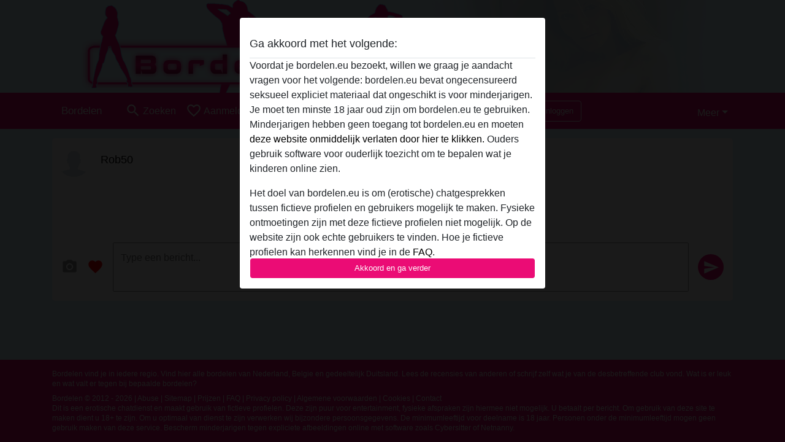

--- FILE ---
content_type: text/plain
request_url: https://www.google-analytics.com/j/collect?v=1&_v=j102&a=618448047&t=pageview&_s=1&dl=https%3A%2F%2Fbordelen.eu%2Fchat%2Fconversation%2Fv2%3Fuid%3D2137068&ul=en-us%40posix&dt=Rob50%20-%20Bordelen&sr=1280x720&vp=1280x720&_u=IGBAgAABAAAAACAAI~&jid=1315610506&gjid=994807716&cid=609674493.1769058376&tid=UA-98599340-24&_gid=1460987364.1769058376&_slc=1&z=87751027
body_size: -449
content:
2,cG-NPW05FBF3D